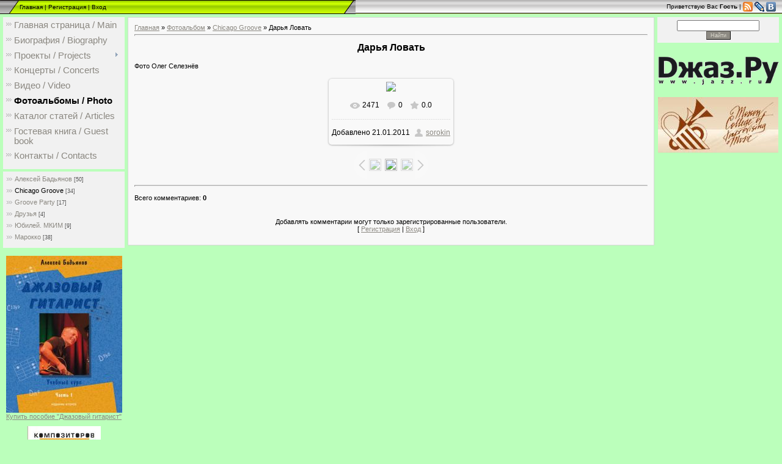

--- FILE ---
content_type: text/html; charset=UTF-8
request_url: http://badyanov.ru/photo/darja_lovat/1-0-74
body_size: 9971
content:
<html>
<head>

	<script type="text/javascript">new Image().src = "//counter.yadro.ru/hit;ucoznet?r"+escape(document.referrer)+(screen&&";s"+screen.width+"*"+screen.height+"*"+(screen.colorDepth||screen.pixelDepth))+";u"+escape(document.URL)+";"+Date.now();</script>
	<script type="text/javascript">new Image().src = "//counter.yadro.ru/hit;ucoz_desktop_ad?r"+escape(document.referrer)+(screen&&";s"+screen.width+"*"+screen.height+"*"+(screen.colorDepth||screen.pixelDepth))+";u"+escape(document.URL)+";"+Date.now();</script>
<meta http-equiv="content-type" content="text/html; charset=UTF-8">
<title>Дарья Ловать - Chicago Groove  - Фотоальбомы - Джазовый гитарист Алексей Бадьянов. Официальный сайт</title>

<link type="text/css" rel="StyleSheet" href="/.s/src/css/971.css" />

	<link rel="stylesheet" href="/.s/src/base.min.css" />
	<link rel="stylesheet" href="/.s/src/layer1.min.css" />

	<script src="/.s/src/jquery-1.12.4.min.js"></script>
	
	<script src="/.s/src/uwnd.min.js"></script>
	<script src="//s759.ucoz.net/cgi/uutils.fcg?a=uSD&ca=2&ug=999&isp=0&r=0.941663448999599"></script>
	<link rel="stylesheet" href="/.s/src/ulightbox/ulightbox.min.css" />
	<link rel="stylesheet" href="/.s/src/photo.css" />
	<link rel="stylesheet" href="/.s/src/photopage.min.css" />
	<link rel="stylesheet" href="/.s/src/social.css" />
	<script src="/.s/src/ulightbox/ulightbox.min.js"></script>
	<script src="/.s/src/photopage.min.js"></script>
	<script>
/* --- UCOZ-JS-DATA --- */
window.uCoz = {"layerType":1,"country":"US","site":{"domain":"badyanov.ru","id":"0badyanov","host":"badyanov.ucoz.ru"},"uLightboxType":1,"module":"photo","sign":{"7254":"Изменить размер","5458":"Следующий","7287":"Перейти на страницу с фотографией.","7251":"Запрошенный контент не может быть загружен. Пожалуйста, попробуйте позже.","7252":"Предыдущий","5255":"Помощник","3125":"Закрыть","7253":"Начать слайд-шоу"},"ssid":"505204626077245473544","language":"ru"};
/* --- UCOZ-JS-CODE --- */

		function eRateEntry(select, id, a = 65, mod = 'photo', mark = +select.value, path = '', ajax, soc) {
			if (mod == 'shop') { path = `/${ id }/edit`; ajax = 2; }
			( !!select ? confirm(select.selectedOptions[0].textContent.trim() + '?') : true )
			&& _uPostForm('', { type:'POST', url:'/' + mod + path, data:{ a, id, mark, mod, ajax, ...soc } });
		}

		function updateRateControls(id, newRate) {
			let entryItem = self['entryID' + id] || self['comEnt' + id];
			let rateWrapper = entryItem.querySelector('.u-rate-wrapper');
			if (rateWrapper && newRate) rateWrapper.innerHTML = newRate;
			if (entryItem) entryItem.querySelectorAll('.u-rate-btn').forEach(btn => btn.remove())
		}
 function uSocialLogin(t) {
			var params = {"yandex":{"width":870,"height":515},"google":{"height":600,"width":700},"ok":{"width":710,"height":390},"facebook":{"height":520,"width":950},"vkontakte":{"width":790,"height":400}};
			var ref = escape(location.protocol + '//' + ('badyanov.ru' || location.hostname) + location.pathname + ((location.hash ? ( location.search ? location.search + '&' : '?' ) + 'rnd=' + Date.now() + location.hash : ( location.search || '' ))));
			window.open('/'+t+'?ref='+ref,'conwin','width='+params[t].width+',height='+params[t].height+',status=1,resizable=1,left='+parseInt((screen.availWidth/2)-(params[t].width/2))+',top='+parseInt((screen.availHeight/2)-(params[t].height/2)-20)+'screenX='+parseInt((screen.availWidth/2)-(params[t].width/2))+',screenY='+parseInt((screen.availHeight/2)-(params[t].height/2)-20));
			return false;
		}
		function TelegramAuth(user){
			user['a'] = 9; user['m'] = 'telegram';
			_uPostForm('', {type: 'POST', url: '/index/sub', data: user});
		}
function loginPopupForm(params = {}) { new _uWnd('LF', ' ', -250, -100, { closeonesc:1, resize:1 }, { url:'/index/40' + (params.urlParams ? '?'+params.urlParams : '') }) }
/* --- UCOZ-JS-END --- */
</script>

	<style>.UhideBlock{display:none; }</style>
</head>

<body style="background-color:#bbffbb; margin:0;padding:0;">
<div id="utbr8214" rel="s759"></div>

<!--U1AHEADER1Z--><div style="background: url(&quot;/.s/t/971/1.gif&quot;) repeat-x scroll center top rgb(255, 255, 255);"><table border="0" cellpadding="0" cellspacing="0" height="23" width="100%"><tbody><tr><td width="32"><img src="/.s/t/971/6.gif" border="0"></td><td style="background: url(&quot;/.s/t/971/7.gif&quot;) repeat scroll 0% 0% rgb(176, 227, 0); font-size: 10px;" class="topLink"><a href="http://badyanov.ru/" title="Главная"><!--<s5176>-->Главная<!--</s>--></a>  | <a href="/register" title="Регистрация"><!--<s3089>-->Регистрация<!--</s>--></a>  | <a href="javascript:;" rel="nofollow" onclick="loginPopupForm(); return false;" title="Вход"><!--<s3087>-->Вход<!--</s>--></a></td><td width="27"><img src="/.s/t/971/8.gif" border="0"></td><td class="topLink" style="padding-right: 10px; font-size: 10px;" align="right"><!--<s5212>-->Приветствую Вас<!--</s>--> <b>Гость</b> | <a href="http://badyanov.ru/photo/rss/" target="_new"><img src="http://badyanov.ru/rss.png" alt="RSS" border="0"></a><!-- <a href="http://twitter.com/badyanov" target="_new"><img src="http://badyanov.ru/twitter.png" alt="Twitter" border="0"></a>--> <a href="http://badyanov.livejournal.com" target="_blank"><img src="http://badyanov.ru/lj.png" alt="LiveJournal" border="0"></a> <!--<a href="//www.facebook.com/people/Aleksej-Badanov/1674334239" target="_blank" alt="Facebook"><img src="http://badyanov.ru/facebook.png" alt="Facebook" border="0"></a>--> <a href="//vk.com/grooveparty" target="_blank"><img src="http://badyanov.ru/vkontakte.png" alt="ВКонтакте" border="0"></a></td></tr>
</tbody></table>
</div><!--/U1AHEADER1Z-->

<!-- <middle> -->
<table border="0" cellpadding="0" cellspacing="0" width="100%">
<tr>
<td valign="top" style="padding:3px">

<!--U1CLEFTER1Z--><!-- <block1> -->

<table border="0" cellpadding="0" cellspacing="2" width="203">

<tr><td style="background:#F1F1F1;padding:5px;border:0px solid #A7A6A6;font-size:11pt;"><!-- <bc> --><div id="uMenuDiv1" class="uMenuV" style="position:relative;"><ul class="uMenuRoot">
<li><div class="umn-tl"><div class="umn-tr"><div class="umn-tc"></div></div></div><div class="umn-ml"><div class="umn-mr"><div class="umn-mc"><div class="uMenuItem"><a href="/"><span>Главная страница / Main</span></a></div></div></div></div><div class="umn-bl"><div class="umn-br"><div class="umn-bc"><div class="umn-footer"></div></div></div></div></li>
<li><div class="umn-tl"><div class="umn-tr"><div class="umn-tc"></div></div></div><div class="umn-ml"><div class="umn-mr"><div class="umn-mc"><div class="uMenuItem"><a href="/index/biografija/0-26"><span>Биография / Biography</span></a></div></div></div></div><div class="umn-bl"><div class="umn-br"><div class="umn-bc"><div class="umn-footer"></div></div></div></div></li>
<li style="position:relative;"><div class="umn-tl"><div class="umn-tr"><div class="umn-tc"></div></div></div><div class="umn-ml"><div class="umn-mr"><div class="umn-mc"><div class="uMenuItem"><div class="uMenuArrow"></div><a href="/index/proekty/0-14"><span>Проекты / Projects</span></a></div></div></div></div><div class="umn-bl"><div class="umn-br"><div class="umn-bc"><div class="umn-footer"></div></div></div></div><ul style="display:none;">
<li><div class="uMenuItem"><a href="/index/aleksej_badjanov/0-15"><span>Алексей Бадьянов / Alexey Badyanov</span></a></div></li>
<li><div class="uMenuItem"><a href="/index/chicago_groove/0-16"><span>Chicago Groove</span></a></div></li>
<li><div class="uMenuItem"><a href="/index/groove_party/0-17"><span>Groove Party</span></a></div></li>
<li><div class="uMenuItem"><a href="/index/royal_combo/0-35"><span>Royal Combo</span></a></div></li></ul></li>
<li><div class="umn-tl"><div class="umn-tr"><div class="umn-tc"></div></div></div><div class="umn-ml"><div class="umn-mr"><div class="umn-mc"><div class="uMenuItem"><a href="/index/koncerty/0-6"><span>Концерты / Concerts</span></a></div></div></div></div><div class="umn-bl"><div class="umn-br"><div class="umn-bc"><div class="umn-footer"></div></div></div></div></li>
<li><div class="umn-tl"><div class="umn-tr"><div class="umn-tc"></div></div></div><div class="umn-ml"><div class="umn-mr"><div class="umn-mc"><div class="uMenuItem"><a href="/index/video/0-4"><span>Видео / Video</span></a></div></div></div></div><div class="umn-bl"><div class="umn-br"><div class="umn-bc"><div class="umn-footer"></div></div></div></div></li>
<li><div class="umn-tl"><div class="umn-tr"><div class="umn-tc"></div></div></div><div class="umn-ml"><div class="umn-mr"><div class="umn-mc"><div class="uMenuItem"><a href="/photo"><span>Фотоальбомы / Photo</span></a></div></div></div></div><div class="umn-bl"><div class="umn-br"><div class="umn-bc"><div class="umn-footer"></div></div></div></div></li>
<li><div class="umn-tl"><div class="umn-tr"><div class="umn-tc"></div></div></div><div class="umn-ml"><div class="umn-mr"><div class="umn-mc"><div class="uMenuItem"><a href="/publ"><span>Каталог статей / Articles</span></a></div></div></div></div><div class="umn-bl"><div class="umn-br"><div class="umn-bc"><div class="umn-footer"></div></div></div></div></li>
<li><div class="umn-tl"><div class="umn-tr"><div class="umn-tc"></div></div></div><div class="umn-ml"><div class="umn-mr"><div class="umn-mc"><div class="uMenuItem"><a href="/gb"><span>Гостевая книга / Guest book</span></a></div></div></div></div><div class="umn-bl"><div class="umn-br"><div class="umn-bc"><div class="umn-footer"></div></div></div></div></li>
<li><div class="umn-tl"><div class="umn-tr"><div class="umn-tc"></div></div></div><div class="umn-ml"><div class="umn-mr"><div class="umn-mc"><div class="uMenuItem"><a href="/index/kontakty/0-29"><span>Контакты / Contacts</span></a></div></div></div></div><div class="umn-bl"><div class="umn-br"><div class="umn-bc"><div class="umn-footer"></div></div></div></div></li></ul></div><script>$(function(){_uBuildMenu('#uMenuDiv1',0,document.location.href+'/','uMenuItemA','uMenuArrow',2500);})</script><!-- </bc> --></td></tr>
</table>

<!-- </block1> -->

<!-- <block2> -->

<table border="0" cellpadding="0" cellspacing="2" width="203">

<tr><td style="background:#F1F1F1;padding:5px;border:0px solid #A7A6A6;font-size:11pt;"><!-- <bc> --><table border="0" cellspacing="1" cellpadding="0" width="100%" class="catsTable"><tr>
					<td style="width:100%" class="catsTd" valign="top" id="cid3">
						<a href="/photo/aleksej_badjanov/3" class="catName">Алексей Бадьянов</a>  <span class="catNumData" style="unicode-bidi:embed;">[50]</span> 
					</td></tr><tr>
					<td style="width:100%" class="catsTd" valign="top" id="cid1">
						<a href="/photo/1" class="catNameActive">Chicago Groove</a>  <span class="catNumData" style="unicode-bidi:embed;">[34]</span> 
					</td></tr><tr>
					<td style="width:100%" class="catsTd" valign="top" id="cid2">
						<a href="/photo/2" class="catName">Groove Party</a>  <span class="catNumData" style="unicode-bidi:embed;">[17]</span> 
					</td></tr><tr>
					<td style="width:100%" class="catsTd" valign="top" id="cid4">
						<a href="/photo/druzja/4" class="catName">Друзья</a>  <span class="catNumData" style="unicode-bidi:embed;">[4]</span> 
					</td></tr><tr>
					<td style="width:100%" class="catsTd" valign="top" id="cid5">
						<a href="/photo/jubilej_mkim/5" class="catName">Юбилей. МКИМ</a>  <span class="catNumData" style="unicode-bidi:embed;">[9]</span> 
					</td></tr><tr>
					<td style="width:100%" class="catsTd" valign="top" id="cid6">
						<a href="/photo/marokko/6" class="catName">Марокко</a>  <span class="catNumData" style="unicode-bidi:embed;">[38]</span> 
					</td></tr></table><!-- </bc> --></td></tr>
</table>

<!-- </block2> -->

<p>
<!-- Джазовый гитарист. Купить -->
<div align="center"><script type="text/javascript" src="http://badyanov.ru/rtr/3-33"></script><br>
<a href="http://badyanov.ru/index/aleksej_badjanov/0-15#v">Купить пособие "Джазовый гитарист"</a>
</div>
 
<p>
<!-- Клуб Союз композиторов -->
<div align="center"><script type="text/javascript" src="http://badyanov.ru/rtr/2-32"></script></div>

<!--
<p>
 Клуб Игоря Бутмана на Чистых прудах 
<div align="center"><script type="text/javascript" src="http://badyanov.ru/rtr/2-31"></script></div>
-->

<!--
<p>
 Клуб Б2 
<div align="center"><script type="text/javascript" src="http://badyanov.ru/rtr/2-4"></script></div>
--> 

<!--
<p>
 Дарья Ловать 
<div align="center"><script type="text/javascript" src="http://badyanov.ru/rtr/2-3"></script></div>
-->
 
<!-- 
<p>
 DjangoBand 
<div align="center"><script type="text/javascript" src="http://badyanov.ru/rtr/2-22"></script></div>
-->
 
<p> 
<div align="center"></div><!--/U1CLEFTER1Z-->
</td>

<td valign="top" width="80%" style="padding-top:5px">
<table border="0" cellpadding="10" cellspacing="0" width="100%" style="border:1px solid #D7D7D7;"><tr><td style="background:#F8F8F8;"><!-- <body> --><a href="http://badyanov.ru/"><!--<s5176>-->Главная<!--</s>--></a> &raquo; <a href="/photo/"><!--<s5169>-->Фотоальбом<!--</s>--></a>  &raquo; <a href="/photo/1">Chicago Groove</a> &raquo; Дарья Ловать
 <hr />
 <div id="u-photos">
 <div class="uphoto-entry">
 <h2 class="photo-etitle">Дарья Ловать</h2>
 <div class="photo-edescr">
 Фото Олег Селезнёв
 </div>
 <div class="u-center">
 <div class="photo-block">
 <div class="ph-wrap">
 <span class="photo-expand">
 <div id="nativeroll_video_cont" style="display:none;"></div><span id="phtmDiv35"><span id="phtmSpan35" style="position:relative"><img   id="p301431882" border="0" src="/_ph/1/2/301431882.jpg?1768720471" /></span></span>
		<script>
			var container = document.getElementById('nativeroll_video_cont');

			if (container) {
				var parent = container.parentElement;

				if (parent) {
					const wrapper = document.createElement('div');
					wrapper.classList.add('js-teasers-wrapper');

					parent.insertBefore(wrapper, container.nextSibling);
				}
			}
		</script>
	
 <a class="dd-tip ulightbox" href="/_ph/1/301431882.jpg?1768720471" target="_blank"><i class="expand-ico"></i><!--<s10014>-->В реальном размере<!--</s>--> <b>403x604</b> / 69.2Kb</a>
 </span>
 </div>
 <div class="photo-edetails ph-js-details">
 <span class="phd-views">2471</span>
 <span class="phd-comments">0</span>
 
 <span class="phd-rating">
 <span id="entRating74">0.0</span>
 </span>
 <span class="phd-dorating">
		<style type="text/css">
			.u-star-rating-14 { list-style:none; margin:0px; padding:0px; width:70px; height:14px; position:relative; background: url('//s106.ucoz.net/img/photopage/rstars.png') top left repeat-x }
			.u-star-rating-14 li{ padding:0px; margin:0px; float:left }
			.u-star-rating-14 li a { display:block;width:14px;height: 14px;line-height:14px;text-decoration:none;text-indent:-9000px;z-index:20;position:absolute;padding: 0px;overflow:hidden }
			.u-star-rating-14 li a:hover { background: url('//s106.ucoz.net/img/photopage/rstars.png') left center;z-index:2;left:0px;border:none }
			.u-star-rating-14 a.u-one-star { left:0px }
			.u-star-rating-14 a.u-one-star:hover { width:14px }
			.u-star-rating-14 a.u-two-stars { left:14px }
			.u-star-rating-14 a.u-two-stars:hover { width:28px }
			.u-star-rating-14 a.u-three-stars { left:28px }
			.u-star-rating-14 a.u-three-stars:hover { width:42px }
			.u-star-rating-14 a.u-four-stars { left:42px }
			.u-star-rating-14 a.u-four-stars:hover { width:56px }
			.u-star-rating-14 a.u-five-stars { left:56px }
			.u-star-rating-14 a.u-five-stars:hover { width:70px }
			.u-star-rating-14 li.u-current-rating { top:0 !important; left:0 !important;margin:0 !important;padding:0 !important;outline:none;background: url('//s106.ucoz.net/img/photopage/rstars.png') left bottom;position: absolute;height:14px !important;line-height:14px !important;display:block;text-indent:-9000px;z-index:1 }
		</style><script>
			var usrarids = {};
			function ustarrating(id, mark) {
				if (!usrarids[id]) {
					usrarids[id] = 1;
					$(".u-star-li-"+id).hide();
					_uPostForm('', { type:'POST', url:`/photo`, data:{ a:65, id, mark, mod:'photo', ajax:'2' } })
				}
			}
		</script><ul id="uStarRating74" class="uStarRating74 u-star-rating-14" title="Рейтинг: 0.0/0">
			<li id="uCurStarRating74" class="u-current-rating uCurStarRating74" style="width:0%;"></li><li class="u-star-li-74"><a href="javascript:;" onclick="ustarrating('74', 1)" class="u-one-star">1</a></li>
				<li class="u-star-li-74"><a href="javascript:;" onclick="ustarrating('74', 2)" class="u-two-stars">2</a></li>
				<li class="u-star-li-74"><a href="javascript:;" onclick="ustarrating('74', 3)" class="u-three-stars">3</a></li>
				<li class="u-star-li-74"><a href="javascript:;" onclick="ustarrating('74', 4)" class="u-four-stars">4</a></li>
				<li class="u-star-li-74"><a href="javascript:;" onclick="ustarrating('74', 5)" class="u-five-stars">5</a></li></ul></span>
 
 </div>
 <hr class="photo-hr" />
 <div class="photo-edetails2">
<!--<s10015>-->Добавлено<!--</s>--> 21.01.2011 <a class="phd-author" href="javascript:;" rel="nofollow" onclick="window.open('/index/8-1', 'up1', 'scrollbars=1,top=0,left=0,resizable=1,width=700,height=375'); return false;">sorokin</a>
 </div>
 </div>
 
 </div>
 </div>
 <div class="photo-slider u-center">
 <style type="text/css">
		#phtOtherThumbs {margin-bottom: 10px;}
		#phtOtherThumbs td {font-size: 0;}
		#oldPhotos {position: relative;overflow: hidden;}
		#leftSwch {display:block;width:22px;height:46px;background: transparent url('/.s/img/photopage/photo-arrows.png') no-repeat;}
		#rightSwch {display:block;width:22px;height:46px;background: transparent url('/.s/img/photopage/photo-arrows.png') no-repeat -22px 0;}
		#leftSwch:hover, #rightSwch:hover {opacity: .8;filter: alpha(opacity=80);}
		#phtOtherThumbs img {vertical-align: middle;}
		.photoActiveA img {}
		.otherPhotoA img {opacity: 0.5; filter: alpha(opacity=50);-webkit-transition: opacity .2s .1s ease;transition: opacity .2s .1s ease;}
		.otherPhotoA:hover img {opacity: 1; filter: alpha(opacity=100);}
		#phtOtherThumbs .ph-wrap {display: inline-block;vertical-align: middle;background: url(/.s/img/photopage/opacity02.png);}
		.animate-wrap {position: relative;left: 0;}
		.animate-wrap .ph-wrap {margin: 0 3px;}
		#phtOtherThumbs .ph-wrap, #phtOtherThumbs .ph-tc {/*width: 200px;height: 150px;*/width: auto;}
		.animate-wrap a {display: inline-block;width:  33.3%;*width: 33.3%;*zoom: 1;position: relative;}
		#phtOtherThumbs .ph-wrap {background: none;display: block;}
		.animate-wrap img {width: 100%;}
	</style>

	<script>
	$(function( ) {
		if ( typeof($('#leftSwch').attr('onclick')) === 'function' ) {
			$('#leftSwch').click($('#leftSwch').attr('onclick'));
			$('#rightSwch').click($('#rightSwch').attr('onclick'));
		} else {
			$('#leftSwch').click(new Function($('#leftSwch').attr('onclick')));
			$('#rightSwch').click(new Function($('#rightSwch').attr('onclick')));
		}
		$('#leftSwch').removeAttr('onclick');
		$('#rightSwch').removeAttr('onclick');
	});

	function doPhtSwitch(n,f,p,d ) {
		if ( !f){f=0;}
		$('#leftSwch').off('click');
		$('#rightSwch').off('click');
		var url = '/photo/1-0-0-10-'+n+'-'+f+'-'+p;
		$.ajax({
			url: url,
			dataType: 'xml',
			success: function( response ) {
				try {
					var photosList = [];
					photosList['images'] = [];
					$($('cmd', response).eq(0).text()).find('a').each(function( ) {
						if ( $(this).hasClass('leftSwitcher') ) {
							photosList['left'] = $(this).attr('onclick');
						} else if ( $(this).hasClass('rightSwitcher') ) {
							photosList['right'] = $(this).attr('onclick');
						} else {photosList['images'].push(this);}
					});
					photosListCallback.call(photosList, photosList, d);
				} catch(exception ) {
					throw new TypeError( "getPhotosList: server response does not seems to be a valid uCoz XML-RPC code: " . response );
				}
			}
		});
	}

	function photosListCallback(photosList, direction ) {
		var dirSign;
		var imgWrapper = $('#oldPhotos'); // CHANGE this if structure of nearest images changes!
		var width = imgWrapper.width();
		imgWrapper.width(width);
		imgWrapper = imgWrapper.find(' > span');
		newImg = $('<span/>', {
			id: 'newImgs'
		});
		$.each(photosList['images'], function( ) {
			newImg.append(this);
		});
		if ( direction == 'right' ) {
			dirSign = '-';
			imgWrapper.append(newImg);
		} else {
			dirSign = '+';
			imgWrapper.prepend(newImg).css('left', '-' + width + 'px');
		}
		newImg.find('a').eq(0).unwrap();
		imgWrapper.animate({left: dirSign + '=' + width + 'px'}, 400, function( ) {
			var oldDelete = imgWrapper.find('a');
			if ( direction == 'right') {oldDelete = oldDelete.slice(0, 3);}
			else {oldDelete = oldDelete.slice(-3);}
			oldDelete.remove();
			imgWrapper.css('left', 0);
			try {
				if ( typeof(photosList['left']) === 'function' ) {
					$('#leftSwch').click(photosList['left']);
					$('#rightSwch').click(photosList['right']);
				} else {
					$('#leftSwch').click(new Function(photosList['left']));
					$('#rightSwch').click(new Function(photosList['right']));
				}
			} catch(exception ) {
				if ( console && console.log ) console.log('Something went wrong: ', exception);
			}
		});
	}
	</script>
	<div id="phtOtherThumbs" class="phtThumbs"><table border="0" cellpadding="0" cellspacing="0"><tr><td><a id="leftSwch" class="leftSwitcher" href="javascript:;" rel="nofollow" onclick="doPhtSwitch('19','1','74', 'left');"></a></td><td align="center" style="white-space: nowrap;"><div id="oldPhotos"><span class="animate-wrap"><a class="otherPhotoA" href="http://badyanov.ru/photo/darja_lovat/1-0-75"><span class="ph-wrap"><span class="ph-tc"><img   border="0"  class="otherPhoto" src="/_ph/1/1/794217838.jpg?1768720471" /></span></span></a> <a class="photoActiveA" href="http://badyanov.ru/photo/darja_lovat/1-0-74"><span class="ph-wrap"><span class="ph-tc"><img   border="0"  class="photoActive" src="/_ph/1/1/301431882.jpg?1768720471" /></span></span></a> <a class="otherPhotoA" href="http://badyanov.ru/photo/1-0-62"><span class="ph-wrap"><span class="ph-tc"><img   border="0"  class="otherPhoto" src="/_ph/1/1/247293388.jpg?1768720471" /></span></span></a> </span></div></td><td><a href="javascript:;" rel="nofollow" id="rightSwch" class="rightSwitcher" onclick="doPhtSwitch('21','2','74', 'right');"></a></td></tr></table></div>
 </div> 
 </div>
 <hr />
 
 
 
 <table border="0" cellpadding="0" cellspacing="0" width="100%">
 <tr><td width="60%" height="25"><!--<s5183>-->Всего комментариев<!--</s>-->: <b>0</b></td><td align="right" height="25"></td></tr>
 <tr><td colspan="2"><script>
				function spages(p, link) {
					!!link && location.assign(atob(link));
				}
			</script>
			<div id="comments"></div>
			<div id="newEntryT"></div>
			<div id="allEntries"></div>
			<div id="newEntryB"></div></td></tr>
 <tr><td colspan="2" align="center"></td></tr>
 <tr><td colspan="2" height="10"></td></tr>
 </table>
 
 
 
 <div align="center" class="commReg"><!--<s5237>-->Добавлять комментарии могут только зарегистрированные пользователи.<!--</s>--><br />[ <a href="/register"><!--<s3089>-->Регистрация<!--</s>--></a> | <a href="javascript:;" rel="nofollow" onclick="loginPopupForm(); return false;"><!--<s3087>-->Вход<!--</s>--></a> ]</div>
 
 <!-- </body> --></td></tr></table>
</td>

<td valign="top" style="padding:3px">
<!--U1DRIGHTER1Z--><!-- <block9> -->

<table border="0" cellpadding="0" cellspacing="2" width="203">

<tr><td style="background:#F1F1F1;padding:5px;border:0px solid #A7A6A6;"><div align="center"><!-- <bc> -->
		<div class="searchForm">
			<form onsubmit="this.sfSbm.disabled=true" method="get" style="margin:0" action="/search/">
				<div align="center" class="schQuery">
					<input type="text" name="q" maxlength="30" size="20" class="queryField" />
				</div>
				<div align="center" class="schBtn">
					<input type="submit" class="searchSbmFl" name="sfSbm" value="Найти" />
				</div>
				<input type="hidden" name="t" value="0">
			</form>
		</div><!-- </bc> --></div></td></tr>
</table>

<!-- </block9> -->

<p>
<!-- Jazz.ru -->
<div align="center"><script type="text/javascript" src="http://badyanov.ru/rtr/1-10"></script></div>
 
<p>
<!-- Московский Колледж Импровизационной Музыки -->
<div align="center"><script type="text/javascript" src="http://badyanov.ru/rtr/1-16"></script></div>

<!--
<p>
 Peerless 
<div align="center"><script type="text/javascript" src="http://badyanov.ru/rtr/1-21"></script></div>
-->

<!--
<p>
 Fender 
<div align="center"><script type="text/javascript" src="http://badyanov.ru/rtr/1-17"></script></div>
-->
 
<!--
<p>
 Shamray 
<div align="center"><script type="text/javascript" src="//badyanov.ru/rtr/2-36"></script></script></div> 
-->
 
<!--
<p>
 MixArt 
<div align="center"><script type="text/javascript" src="http://badyanov.ru/rtr/2-30"></script></div>
-->

<!--
<p>
 Yerasov 
<div align="center"><script type="text/javascript" src="//badyanov.ru/rtr/2-35"></script></script></div>
-->
 
<!--
<p>
 Speakus 
<div align="center"><script type="text/javascript" src="//badyanov.ru/rtr/1-34"></script></div>
-->
 
<!--
<p>
 Интекс 
<div align="center"><script type="text/javascript" src="http://badyanov.ru/rtr/1-24"></script></div>
-->
 
<!--
<p>
 Дмитрий Малолетов 
<div align="center"><script type="text/javascript" src="http://badyanov.ru/rtr/2-26"></script> 
-->
 
<!--
<p>
 1jazz.ru 
<div align="center"><script type="text/javascript" src="http://badyanov.ru/rtr/1-27"></script></div>
-->

<!-- 
<p>
 Radio-Tochka.com
<div align="center">
<a href="http://li.ru/go?www.radio-tochka.com?a_aid=4f814c6860e02&amp;a_bid=755452ec" target="_blank"><img src="http://partner.radio-tochka.com/accounts/default1/banners/110523-radio-pixel-88x31.gif" alt="Интернет Радио" title="Интернет Радио" width="88" height="31" /></a><img style="border:0" src="http://partner.radio-tochka.com/scripts/imp.php?a_aid=4f814c6860e02&amp;a_bid=755452ec" width="1" height="1" alt="" />
</div>
-->

<!--
<p>
 Planeta.ru 
<div align="center"><script type="text/javascript" src="http://badyanov.ru/rtr/1-28"></script></div> 
-->
 
<!--
<p>
 Перевод на Яндекс.Деньги 
<div align="center">
<a href='http://li.ru/go?toodoo.ru/donate/donate?blog_id=506097&amount=30' target="_blank"><img src='http://static.toodoo.ru/img/donate_olive.gif' border='0' alt='Пожертвовать' /></a> 
</div>
--><!--/U1DRIGHTER1Z-->

</td>
</tr>
</table>
<!-- </middle> -->

<!--U1BFOOTER1Z--><center>

<p> 
 
<!-- <a href='http://toodoo.ru/blog/506097/click' target="_blank"><img src='http://c.toodoo.ru/blog/506097/images/88x31w.gif' border='0' alt='количество читателей онлайн и всего' /></a>-->
<!-- toodoo-key: uDc6JdTpcN4tHBjuZ0EUx -->


 
<!-- HotLog
<script type="text/javascript" language="javascript">
hotlog_js="1.0"; hotlog_r=""+Math.random()+"&s=2204723&im=608&r="+
escape(document.referrer)+"&pg="+escape(window.location.href);
</script>
<script type="text/javascript" language="javascript1.1">
hotlog_js="1.1"; hotlog_r+="&j="+(navigator.javaEnabled()?"Y":"N");
</script>
<script type="text/javascript" language="javascript1.2">
hotlog_js="1.2"; hotlog_r+="&wh="+screen.width+"x"+screen.height+"&px="+
(((navigator.appName.substring(0,3)=="Mic"))?screen.colorDepth:screen.pixelDepth);
</script>
<script type="text/javascript" language="javascript1.3">
hotlog_js="1.3";
</script>
<script type="text/javascript" language="javascript">
hotlog_r+="&js="+hotlog_js;
document.write('<a href="http://click.hotlog.ru/?2204723" target="_blank"><img '+
'src="http://hit40.hotlog.ru/cgi-bin/hotlog/count?'+
hotlog_r+'" border="0" width="88" height="31" title="HotLog: показано количество посетителей за сегодня, за вчера и всего" alt="HotLog"><\/a>');
</script>
<noscript>
<a href="http://click.hotlog.ru/?2204723" target="_blank"><img
src="http://hit40.hotlog.ru/cgi-bin/hotlog/count?s=2204723&im=608" border="0"
width="88" height="31" title="HotLog: показано количество посетителей за сегодня, за вчера и всего" alt="HotLog"></a>
</noscript>
HotLog --> 

 
<!-- Top100 (Kraken) Widget -->
<span id="top100_widget"></span>
<!-- END Top100 (Kraken) Widget -->

<!-- Top100 (Kraken) Counter -->
<script>
 (function (w, d, c) {
 (w[c] = w[c] || []).push(function() {
 var options = {
 project: 2292389,
 element: 'top100_widget'
 };
 try {
 w.top100Counter = new top100(options);
 } catch(e) { }
 });
 var n = d.getElementsByTagName("script")[0],
 s = d.createElement("script"),
 f = function () { n.parentNode.insertBefore(s, n); };
 s.type = "text/javascript";
 s.async = true;
 s.src =
 (d.location.protocol == "https:" ? "https:" : "http:") +
 "//st.top100.ru/top100/top100.js";

 if (w.opera == "[object Opera]") {
 d.addEventListener("DOMContentLoaded", f, false);
} else { f(); }
})(window, document, "_top100q");
</script>
<noscript><img src="//counter.rambler.ru/top100.cnt?pid=2292389"></noscript>
<!-- END Top100 (Kraken) Counter -->
 

<!--LiveInternet counter--><script type="text/javascript"><!--
document.write("<a href='http://www.liveinternet.ru/click' "+
"target=_blank><img src='//counter.yadro.ru/hit?t14.6;r"+
escape(document.referrer)+((typeof(screen)=="undefined")?"":
";s"+screen.width+"*"+screen.height+"*"+(screen.colorDepth?
screen.colorDepth:screen.pixelDepth))+";u"+escape(document.URL)+
";"+Math.random()+
"' alt='' title='LiveInternet: показано число просмотров за 24"+
" часа, посетителей за 24 часа и за сегодня' "+
"border='0' width='88' height='31'><\/a>")
//--></script><!--/LiveInternet-->

<!--
<span id="openstat2131661"></span><script type="text/javascript">
var openstat = { counter: 2131661, image: 5045, next: openstat }; document.write(unescape("%3Cscript%20src=%22http" +
(("https:" == document.location.protocol) ? "s" : "") +
"://openstat.net/cnt.js%22%20defer=%22defer%22%3E%3C/script%3E"));
</script>
-->
 
<!-- Yandex.Metrika informer -->
<a href="https://metrika.yandex.ru/stat/?id=6272992&amp;from=informer"
target="_blank" rel="nofollow"><img src="https://informer.yandex.ru/informer/6272992/3_1_FFFFFFFF_EFEFEFFF_0_pageviews"
style="width:88px; height:31px; border:0;" alt="Яндекс.Метрика" title="Яндекс.Метрика: данные за сегодня (просмотры, визиты и уникальные посетители)" class="ym-advanced-informer" data-cid="6272992" data-lang="ru" /></a>
<!-- /Yandex.Metrika informer -->

<!-- Yandex.Metrika counter -->
<script type="text/javascript" >
 (function(m,e,t,r,i,k,a){m[i]=m[i]||function(){(m[i].a=m[i].a||[]).push(arguments)};
 m[i].l=1*new Date();
 for (var j = 0; j < document.scripts.length; j++) {if (document.scripts[j].src === r) { return; }}
 k=e.createElement(t),a=e.getElementsByTagName(t)[0],k.async=1,k.src=r,a.parentNode.insertBefore(k,a)})
 (window, document, "script", "https://mc.yandex.ru/metrika/tag.js", "ym");

 ym(6272992, "init", {
 clickmap:true,
 trackLinks:true,
 accurateTrackBounce:true
 });
</script>
<noscript><div><img src="https://mc.yandex.ru/watch/6272992" style="position:absolute; left:-9999px;" alt="" /></div></noscript>
<!-- /Yandex.Metrika counter --> 
 
<!-- /Pluso 
<script type="text/javascript">(function() {
 if (window.pluso)if (typeof window.pluso.start == "function") return;
 if (window.ifpluso==undefined) { window.ifpluso = 1;
 var d = document, s = d.createElement('script'), g = 'getElementsByTagName';
 s.type = 'text/javascript'; s.charset='UTF-8'; s.async = true;
 s.src = ('https:' == window.location.protocol ? 'https' : 'http') + '://share.pluso.ru/pluso-like.js';
 var h=d[g]('body')[0];
 h.appendChild(s);
 }})();</script>
<div class="pluso" data-background="transparent" data-options="small,square,line,horizontal,counter,theme=01" data-services="vkontakte,odnoklassniki,facebook,twitter,google,moimir,email,print"></div> 
/Pluso -->
 
 <p>Copyright &copy; Алексей Бадьянов 2010 - 2026 <!-- "' --><span class="pbP4ahpl"><a href="https://www.ucoz.ru/"><img style="width:80px; height:15px;" src="/.s/img/cp/62.gif" alt="" /></a></span>
<p>
При полном или частичном использовании материалов ссылка на официальный сайт джазового гитариста Алексея Бадьянова обязательна<br>
Для сетевых изданий обязательна гиперссылка на официальный сайт джазового гитариста Алексея Бадьянова - <a href="http://badyanov.ru">badyanov.ru</a>
<p>
Видеоматериалы взяты с youtube.com и rutube.ru
<p>
Владелец сайта BADYANOV.RU не несёт ответственности за содержание сайта BADYANOV.RU<!--/U1BFOOTER1Z-->

</body>

</html>
<!-- 0.05366 (s759) -->

--- FILE ---
content_type: text/javascript; charset=UTF-8
request_url: http://badyanov.ru/rtr/3-33
body_size: 140
content:
document.write('<a href="http://badyanov.ru/rtr/3-33-1"><img alt="" border="0" src="http://badyanov.ru/books/1/badyanov1-muzika.jpg"></a>');

--- FILE ---
content_type: text/javascript; charset=UTF-8
request_url: http://badyanov.ru/rtr/2-32
body_size: 227
content:
document.write('<a href="http://badyanov.ru/rtr/2-32-1" target="_blank"><img alt="" border="0" src="http://badyanov.ru/banner/ucclub.jpg"></a><div align="center" class="textUnderBanner"><a class="textUnderBannerLink" href="http://badyanov.ru/rtr/2-32-1" target="_blank">Купить билет</a></div>');

--- FILE ---
content_type: text/javascript; charset=UTF-8
request_url: http://badyanov.ru/rtr/1-10
body_size: 186
content:
document.write('<a href="http://badyanov.ru/rtr/1-10-1" target="_blank"><img alt="" border="0" src="https://www.jazz.ru/wp-content/uploads/2019/02/upperlogo.png" width="200" height="66"></a>');

--- FILE ---
content_type: text/javascript; charset=UTF-8
request_url: http://badyanov.ru/rtr/1-16
body_size: 144
content:
document.write('<a href="http://badyanov.ru/rtr/1-16-1" target="_blank"><img alt="" border="0" src="http://badyanov.ru/banner/mcim.jpg"></a>');